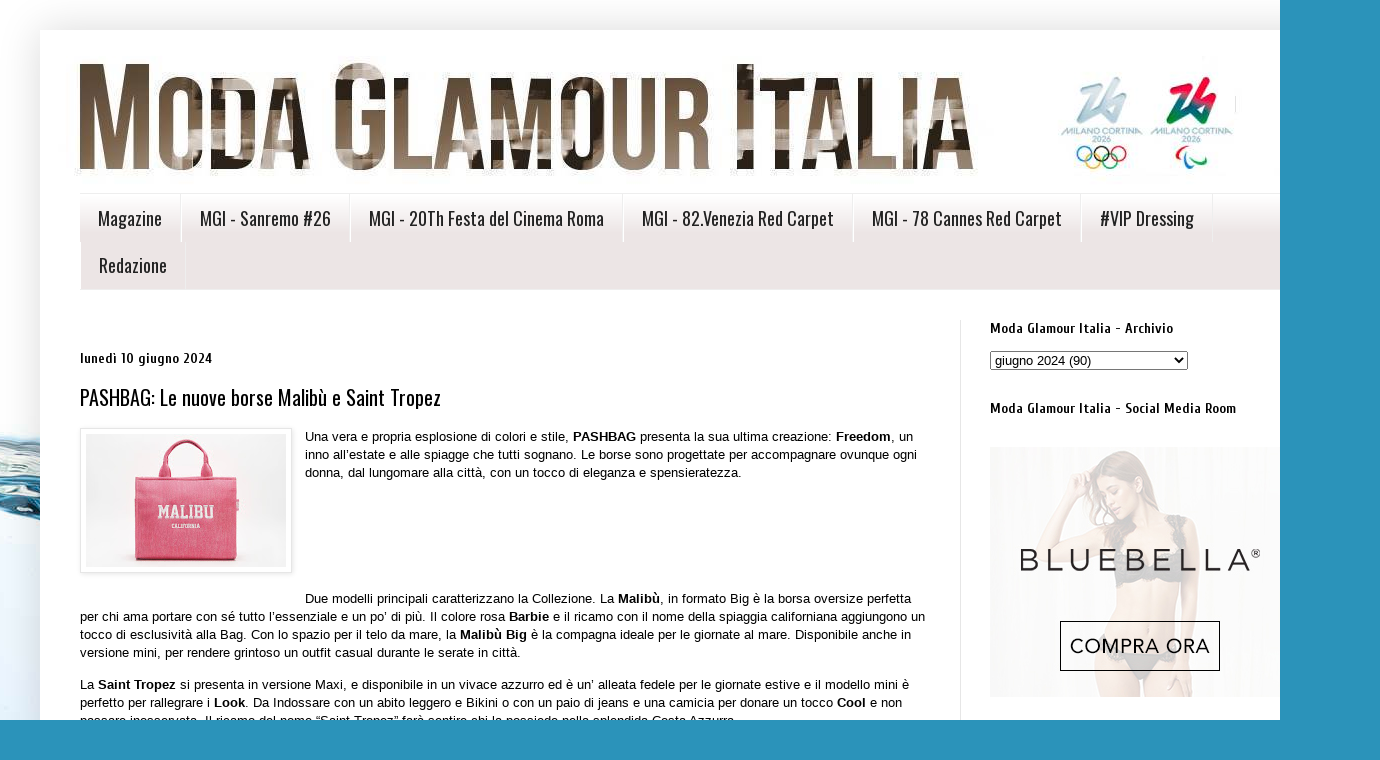

--- FILE ---
content_type: text/html; charset=UTF-8
request_url: http://www.modaglamouritalia.com/2024/06/pashbag-le-nuove-borse-malibu-e-saint.html
body_size: 14871
content:
<!DOCTYPE html>
<html class='v2' dir='ltr' xmlns='http://www.w3.org/1999/xhtml' xmlns:b='http://www.google.com/2005/gml/b' xmlns:data='http://www.google.com/2005/gml/data' xmlns:expr='http://www.google.com/2005/gml/expr'>
<head>
<link href='https://www.blogger.com/static/v1/widgets/335934321-css_bundle_v2.css' rel='stylesheet' type='text/css'/>
<meta content='a71594f7037289752d540b8ff200bf35' name='verification'/><script async='async' crossorigin='anonymous' src='https://pagead2.googlesyndication.com/pagead/js/adsbygoogle.js?client=ca-pub-1083413250021215'></script>
<script data-cfasync='false' defer='defer' src='https://s.clickiocdn.com/t/228866_wv.js'></script>
<script>
    (function(i,s,o,g,r,a,m){i['GoogleAnalyticsObject']=r;i[r]=i[r]||function(){
    (i[r].q=i[r].q||[]).push(arguments)},i[r].l=1*new Date();a=s.createElement(o),
    m=s.getElementsByTagName(o)[0];a.async=1;a.src=g;m.parentNode.insertBefore(a,m)
    })(window,document,'script','//www.google-analytics.com/analytics.js','ga');
  
    ga('create', 'UA-45734090-1', 'moda-glamour-italia.blogspot.it');
    ga('send', 'pageview');
  <script async='async' crossorigin='anonymous' src='https://pagead2.googlesyndication.com/pagead/js/adsbygoogle.js?client=ca-pub-1083413250021215'></script>
<script>
  (adsbygoogle = window.adsbygoogle || []).push({
    google_ad_client: google.com, pub-1083413250021215, DIRECT, f08c47fec0942fa0
    enable_page_level_ads: true
  });
</script>
  </script>
<meta content='width=1100' name='viewport'/>
<meta content='text/html; charset=UTF-8' http-equiv='Content-Type'/>
<meta content='blogger' name='generator'/>
<link href='http://www.modaglamouritalia.com/favicon.ico' rel='icon' type='image/x-icon'/>
<link href='http://www.modaglamouritalia.com/2024/06/pashbag-le-nuove-borse-malibu-e-saint.html' rel='canonical'/>
<link rel="alternate" type="application/atom+xml" title="&#169; Moda Glamour Italia - Atom" href="http://www.modaglamouritalia.com/feeds/posts/default" />
<link rel="alternate" type="application/rss+xml" title="&#169; Moda Glamour Italia - RSS" href="http://www.modaglamouritalia.com/feeds/posts/default?alt=rss" />
<link rel="service.post" type="application/atom+xml" title="&#169; Moda Glamour Italia - Atom" href="https://www.blogger.com/feeds/8941563072123893776/posts/default" />

<link rel="alternate" type="application/atom+xml" title="&#169; Moda Glamour Italia - Atom" href="http://www.modaglamouritalia.com/feeds/4845994730471192123/comments/default" />
<!--Can't find substitution for tag [blog.ieCssRetrofitLinks]-->
<link href='https://blogger.googleusercontent.com/img/b/R29vZ2xl/AVvXsEgTGhF_9VIjQMa9_UvEyyz_UgmI3ZbtIDBlZQwNTFjlXWNawprqGoX851JdT7QwAw8l9PqVxQfXE5zYrNyTkAWDZHYak4Qy089HZmEPEQOVs7bjJT-x6QEAcOS7kLzYicmNocElq-Q7yR6fCGCdQvXe398DR6FbftL0XVxWEa-YolG4ZOS1rCA7XhqPWQUi/w200-h133/PASHBAG%20(6).jpg' rel='image_src'/>
<meta content='http://www.modaglamouritalia.com/2024/06/pashbag-le-nuove-borse-malibu-e-saint.html' property='og:url'/>
<meta content='PASHBAG: Le nuove borse Malibù e Saint Tropez' property='og:title'/>
<meta content='Moda Glamour Italia, Moda, Fashion, Sfilate, Luxury, Intimo, Lingerie, Glamour, #modaglamouritalia, #fashion, #moda, #sfilate, #glamour, #luxury' property='og:description'/>
<meta content='https://blogger.googleusercontent.com/img/b/R29vZ2xl/AVvXsEgTGhF_9VIjQMa9_UvEyyz_UgmI3ZbtIDBlZQwNTFjlXWNawprqGoX851JdT7QwAw8l9PqVxQfXE5zYrNyTkAWDZHYak4Qy089HZmEPEQOVs7bjJT-x6QEAcOS7kLzYicmNocElq-Q7yR6fCGCdQvXe398DR6FbftL0XVxWEa-YolG4ZOS1rCA7XhqPWQUi/w1200-h630-p-k-no-nu/PASHBAG%20(6).jpg' property='og:image'/>
<title>&#169; Moda Glamour Italia: PASHBAG: Le nuove borse Malibù e Saint Tropez</title>
<style type='text/css'>@font-face{font-family:'Cuprum';font-style:normal;font-weight:700;font-display:swap;src:url(//fonts.gstatic.com/s/cuprum/v29/dg45_pLmvrkcOkBnKsOzXyGWTBcmgwL9VjbYJxYmknQHEMmm.woff2)format('woff2');unicode-range:U+0460-052F,U+1C80-1C8A,U+20B4,U+2DE0-2DFF,U+A640-A69F,U+FE2E-FE2F;}@font-face{font-family:'Cuprum';font-style:normal;font-weight:700;font-display:swap;src:url(//fonts.gstatic.com/s/cuprum/v29/dg45_pLmvrkcOkBnKsOzXyGWTBcmgwL9Vj_YJxYmknQHEMmm.woff2)format('woff2');unicode-range:U+0301,U+0400-045F,U+0490-0491,U+04B0-04B1,U+2116;}@font-face{font-family:'Cuprum';font-style:normal;font-weight:700;font-display:swap;src:url(//fonts.gstatic.com/s/cuprum/v29/dg45_pLmvrkcOkBnKsOzXyGWTBcmgwL9VjTYJxYmknQHEMmm.woff2)format('woff2');unicode-range:U+0102-0103,U+0110-0111,U+0128-0129,U+0168-0169,U+01A0-01A1,U+01AF-01B0,U+0300-0301,U+0303-0304,U+0308-0309,U+0323,U+0329,U+1EA0-1EF9,U+20AB;}@font-face{font-family:'Cuprum';font-style:normal;font-weight:700;font-display:swap;src:url(//fonts.gstatic.com/s/cuprum/v29/dg45_pLmvrkcOkBnKsOzXyGWTBcmgwL9VjXYJxYmknQHEMmm.woff2)format('woff2');unicode-range:U+0100-02BA,U+02BD-02C5,U+02C7-02CC,U+02CE-02D7,U+02DD-02FF,U+0304,U+0308,U+0329,U+1D00-1DBF,U+1E00-1E9F,U+1EF2-1EFF,U+2020,U+20A0-20AB,U+20AD-20C0,U+2113,U+2C60-2C7F,U+A720-A7FF;}@font-face{font-family:'Cuprum';font-style:normal;font-weight:700;font-display:swap;src:url(//fonts.gstatic.com/s/cuprum/v29/dg45_pLmvrkcOkBnKsOzXyGWTBcmgwL9VjvYJxYmknQHEA.woff2)format('woff2');unicode-range:U+0000-00FF,U+0131,U+0152-0153,U+02BB-02BC,U+02C6,U+02DA,U+02DC,U+0304,U+0308,U+0329,U+2000-206F,U+20AC,U+2122,U+2191,U+2193,U+2212,U+2215,U+FEFF,U+FFFD;}@font-face{font-family:'Oswald';font-style:normal;font-weight:400;font-display:swap;src:url(//fonts.gstatic.com/s/oswald/v57/TK3_WkUHHAIjg75cFRf3bXL8LICs1_FvsUtiZSSUhiCXABTV.woff2)format('woff2');unicode-range:U+0460-052F,U+1C80-1C8A,U+20B4,U+2DE0-2DFF,U+A640-A69F,U+FE2E-FE2F;}@font-face{font-family:'Oswald';font-style:normal;font-weight:400;font-display:swap;src:url(//fonts.gstatic.com/s/oswald/v57/TK3_WkUHHAIjg75cFRf3bXL8LICs1_FvsUJiZSSUhiCXABTV.woff2)format('woff2');unicode-range:U+0301,U+0400-045F,U+0490-0491,U+04B0-04B1,U+2116;}@font-face{font-family:'Oswald';font-style:normal;font-weight:400;font-display:swap;src:url(//fonts.gstatic.com/s/oswald/v57/TK3_WkUHHAIjg75cFRf3bXL8LICs1_FvsUliZSSUhiCXABTV.woff2)format('woff2');unicode-range:U+0102-0103,U+0110-0111,U+0128-0129,U+0168-0169,U+01A0-01A1,U+01AF-01B0,U+0300-0301,U+0303-0304,U+0308-0309,U+0323,U+0329,U+1EA0-1EF9,U+20AB;}@font-face{font-family:'Oswald';font-style:normal;font-weight:400;font-display:swap;src:url(//fonts.gstatic.com/s/oswald/v57/TK3_WkUHHAIjg75cFRf3bXL8LICs1_FvsUhiZSSUhiCXABTV.woff2)format('woff2');unicode-range:U+0100-02BA,U+02BD-02C5,U+02C7-02CC,U+02CE-02D7,U+02DD-02FF,U+0304,U+0308,U+0329,U+1D00-1DBF,U+1E00-1E9F,U+1EF2-1EFF,U+2020,U+20A0-20AB,U+20AD-20C0,U+2113,U+2C60-2C7F,U+A720-A7FF;}@font-face{font-family:'Oswald';font-style:normal;font-weight:400;font-display:swap;src:url(//fonts.gstatic.com/s/oswald/v57/TK3_WkUHHAIjg75cFRf3bXL8LICs1_FvsUZiZSSUhiCXAA.woff2)format('woff2');unicode-range:U+0000-00FF,U+0131,U+0152-0153,U+02BB-02BC,U+02C6,U+02DA,U+02DC,U+0304,U+0308,U+0329,U+2000-206F,U+20AC,U+2122,U+2191,U+2193,U+2212,U+2215,U+FEFF,U+FFFD;}</style>
<style id='page-skin-1' type='text/css'><!--
/*
-----------------------------------------------
Blogger Template Style
Name:     Simple
Designer: Josh Peterson
URL:      www.noaesthetic.com
----------------------------------------------- */
/* Variable definitions
====================
<Variable name="keycolor" description="Main Color" type="color" default="#66bbdd"/>
<Group description="Page Text" selector="body">
<Variable name="body.font" description="Font" type="font"
default="normal normal 12px Arial, Tahoma, Helvetica, FreeSans, sans-serif"/>
<Variable name="body.text.color" description="Text Color" type="color" default="#222222"/>
</Group>
<Group description="Backgrounds" selector=".body-fauxcolumns-outer">
<Variable name="body.background.color" description="Outer Background" type="color" default="#66bbdd"/>
<Variable name="content.background.color" description="Main Background" type="color" default="#ffffff"/>
<Variable name="header.background.color" description="Header Background" type="color" default="transparent"/>
</Group>
<Group description="Links" selector=".main-outer">
<Variable name="link.color" description="Link Color" type="color" default="#2288bb"/>
<Variable name="link.visited.color" description="Visited Color" type="color" default="#888888"/>
<Variable name="link.hover.color" description="Hover Color" type="color" default="#33aaff"/>
</Group>
<Group description="Blog Title" selector=".header h1">
<Variable name="header.font" description="Font" type="font"
default="normal normal 60px Arial, Tahoma, Helvetica, FreeSans, sans-serif"/>
<Variable name="header.text.color" description="Title Color" type="color" default="#3399bb" />
</Group>
<Group description="Blog Description" selector=".header .description">
<Variable name="description.text.color" description="Description Color" type="color"
default="#777777" />
</Group>
<Group description="Tabs Text" selector=".tabs-inner .widget li a">
<Variable name="tabs.font" description="Font" type="font"
default="normal normal 14px Arial, Tahoma, Helvetica, FreeSans, sans-serif"/>
<Variable name="tabs.text.color" description="Text Color" type="color" default="#999999"/>
<Variable name="tabs.selected.text.color" description="Selected Color" type="color" default="#000000"/>
</Group>
<Group description="Tabs Background" selector=".tabs-outer .PageList">
<Variable name="tabs.background.color" description="Background Color" type="color" default="#f5f5f5"/>
<Variable name="tabs.selected.background.color" description="Selected Color" type="color" default="#eeeeee"/>
</Group>
<Group description="Post Title" selector="h3.post-title, .comments h4">
<Variable name="post.title.font" description="Font" type="font"
default="normal normal 22px Arial, Tahoma, Helvetica, FreeSans, sans-serif"/>
</Group>
<Group description="Date Header" selector=".date-header">
<Variable name="date.header.color" description="Text Color" type="color"
default="#000000"/>
<Variable name="date.header.background.color" description="Background Color" type="color"
default="transparent"/>
</Group>
<Group description="Post Footer" selector=".post-footer">
<Variable name="post.footer.text.color" description="Text Color" type="color" default="#666666"/>
<Variable name="post.footer.background.color" description="Background Color" type="color"
default="#f9f9f9"/>
<Variable name="post.footer.border.color" description="Shadow Color" type="color" default="#eeeeee"/>
</Group>
<Group description="Gadgets" selector="h2">
<Variable name="widget.title.font" description="Title Font" type="font"
default="normal bold 11px Arial, Tahoma, Helvetica, FreeSans, sans-serif"/>
<Variable name="widget.title.text.color" description="Title Color" type="color" default="#000000"/>
<Variable name="widget.alternate.text.color" description="Alternate Color" type="color" default="#999999"/>
</Group>
<Group description="Images" selector=".main-inner">
<Variable name="image.background.color" description="Background Color" type="color" default="#ffffff"/>
<Variable name="image.border.color" description="Border Color" type="color" default="#eeeeee"/>
<Variable name="image.text.color" description="Caption Text Color" type="color" default="#000000"/>
</Group>
<Group description="Accents" selector=".content-inner">
<Variable name="body.rule.color" description="Separator Line Color" type="color" default="#eeeeee"/>
<Variable name="tabs.border.color" description="Tabs Border Color" type="color" default="#e6e6e6"/>
</Group>
<Variable name="body.background" description="Body Background" type="background"
color="#d64747" default="$(color) none repeat scroll top left"/>
<Variable name="body.background.override" description="Body Background Override" type="string" default=""/>
<Variable name="body.background.gradient.cap" description="Body Gradient Cap" type="url"
default="url(//www.blogblog.com/1kt/simple/gradients_light.png)"/>
<Variable name="body.background.gradient.tile" description="Body Gradient Tile" type="url"
default="url(//www.blogblog.com/1kt/simple/body_gradient_tile_light.png)"/>
<Variable name="content.background.color.selector" description="Content Background Color Selector" type="string" default=".content-inner"/>
<Variable name="content.padding" description="Content Padding" type="length" default="10px"/>
<Variable name="content.padding.horizontal" description="Content Horizontal Padding" type="length" default="10px"/>
<Variable name="content.shadow.spread" description="Content Shadow Spread" type="length" default="40px"/>
<Variable name="content.shadow.spread.webkit" description="Content Shadow Spread (WebKit)" type="length" default="5px"/>
<Variable name="content.shadow.spread.ie" description="Content Shadow Spread (IE)" type="length" default="10px"/>
<Variable name="main.border.width" description="Main Border Width" type="length" default="0"/>
<Variable name="header.background.gradient" description="Header Gradient" type="url" default="none"/>
<Variable name="header.shadow.offset.left" description="Header Shadow Offset Left" type="length" default="-1px"/>
<Variable name="header.shadow.offset.top" description="Header Shadow Offset Top" type="length" default="-1px"/>
<Variable name="header.shadow.spread" description="Header Shadow Spread" type="length" default="1px"/>
<Variable name="header.padding" description="Header Padding" type="length" default="30px"/>
<Variable name="header.border.size" description="Header Border Size" type="length" default="1px"/>
<Variable name="header.bottom.border.size" description="Header Bottom Border Size" type="length" default="1px"/>
<Variable name="header.border.horizontalsize" description="Header Horizontal Border Size" type="length" default="0"/>
<Variable name="description.text.size" description="Description Text Size" type="string" default="140%"/>
<Variable name="tabs.margin.top" description="Tabs Margin Top" type="length" default="0" />
<Variable name="tabs.margin.side" description="Tabs Side Margin" type="length" default="30px" />
<Variable name="tabs.background.gradient" description="Tabs Background Gradient" type="url"
default="url(//www.blogblog.com/1kt/simple/gradients_light.png)"/>
<Variable name="tabs.border.width" description="Tabs Border Width" type="length" default="1px"/>
<Variable name="tabs.bevel.border.width" description="Tabs Bevel Border Width" type="length" default="1px"/>
<Variable name="date.header.padding" description="Date Header Padding" type="string" default="inherit"/>
<Variable name="date.header.letterspacing" description="Date Header Letter Spacing" type="string" default="inherit"/>
<Variable name="date.header.margin" description="Date Header Margin" type="string" default="inherit"/>
<Variable name="post.margin.bottom" description="Post Bottom Margin" type="length" default="25px"/>
<Variable name="image.border.small.size" description="Image Border Small Size" type="length" default="2px"/>
<Variable name="image.border.large.size" description="Image Border Large Size" type="length" default="5px"/>
<Variable name="page.width.selector" description="Page Width Selector" type="string" default=".region-inner"/>
<Variable name="page.width" description="Page Width" type="string" default="auto"/>
<Variable name="main.section.margin" description="Main Section Margin" type="length" default="15px"/>
<Variable name="main.padding" description="Main Padding" type="length" default="15px"/>
<Variable name="main.padding.top" description="Main Padding Top" type="length" default="30px"/>
<Variable name="main.padding.bottom" description="Main Padding Bottom" type="length" default="30px"/>
<Variable name="paging.background"
color="#ffffff"
description="Background of blog paging area" type="background"
default="transparent none no-repeat scroll top center"/>
<Variable name="footer.bevel" description="Bevel border length of footer" type="length" default="0"/>
<Variable name="mobile.background.overlay" description="Mobile Background Overlay" type="string"
default="transparent none repeat scroll top left"/>
<Variable name="mobile.background.size" description="Mobile Background Size" type="string" default="auto"/>
<Variable name="mobile.button.color" description="Mobile Button Color" type="color" default="#ffffff" />
<Variable name="startSide" description="Side where text starts in blog language" type="automatic" default="left"/>
<Variable name="endSide" description="Side where text ends in blog language" type="automatic" default="right"/>
*/
/* Content
----------------------------------------------- */
body {
font: normal normal 12px Arial, Tahoma, Helvetica, FreeSans, sans-serif;
color: #000000;
background: #2b93ba url(https://themes.googleusercontent.com/image?id=1Zkh29oV8AuysmwlXkA-5CuJYd6p8Q1pueDeBdf6hB8MRspTIgRFySJ1fHU_OzLQHe8sD) no-repeat fixed top center /* Credit: PLAINVIEW (http://www.istockphoto.com/portfolio/PLAINVIEW?platform=blogger) */;
padding: 0 40px 40px 40px;
}
html body .region-inner {
min-width: 0;
max-width: 100%;
width: auto;
}
a:link {
text-decoration:none;
color: #000000;
}
a:visited {
text-decoration:none;
color: #6a6a6a;
}
a:hover {
text-decoration:underline;
color: #6a6a6a;
}
.body-fauxcolumn-outer .fauxcolumn-inner {
background: transparent none repeat scroll top left;
_background-image: none;
}
.body-fauxcolumn-outer .cap-top {
position: absolute;
z-index: 1;
height: 400px;
width: 100%;
background: #2b93ba url(https://themes.googleusercontent.com/image?id=1Zkh29oV8AuysmwlXkA-5CuJYd6p8Q1pueDeBdf6hB8MRspTIgRFySJ1fHU_OzLQHe8sD) no-repeat fixed top center /* Credit: PLAINVIEW (http://www.istockphoto.com/portfolio/PLAINVIEW?platform=blogger) */;
}
.body-fauxcolumn-outer .cap-top .cap-left {
width: 100%;
background: transparent none repeat-x scroll top left;
_background-image: none;
}
.content-outer {
-moz-box-shadow: 0 0 40px rgba(0, 0, 0, .15);
-webkit-box-shadow: 0 0 5px rgba(0, 0, 0, .15);
-goog-ms-box-shadow: 0 0 10px #333333;
box-shadow: 0 0 40px rgba(0, 0, 0, .15);
margin-bottom: 1px;
}
.content-inner {
padding: 10px 10px;
}
.content-inner {
background-color: #ffffff;
}
/* Header
----------------------------------------------- */
.header-outer {
background: rgba(0,0,0,0) none repeat-x scroll 0 -400px;
_background-image: none;
}
.Header h1 {
font: normal normal 60px Arial, Tahoma, Helvetica, FreeSans, sans-serif;
color: #6f1e21;
text-shadow: -1px -1px 1px rgba(0, 0, 0, .2);
}
.Header h1 a {
color: #6f1e21;
}
.Header .description {
font-size: 140%;
color: #474747;
}
.header-inner .Header .titlewrapper {
padding: 22px 30px;
}
.header-inner .Header .descriptionwrapper {
padding: 0 30px;
}
/* Tabs
----------------------------------------------- */
.tabs-inner .section:first-child {
border-top: 1px solid #eeeeee;
}
.tabs-inner .section:first-child ul {
margin-top: -1px;
border-top: 1px solid #eeeeee;
border-left: 0 solid #eeeeee;
border-right: 0 solid #eeeeee;
}
.tabs-inner .widget ul {
background: #ece5e5 url(//www.blogblog.com/1kt/simple/gradients_light.png) repeat-x scroll 0 -800px;
_background-image: none;
border-bottom: 1px solid #eeeeee;
margin-top: 0;
margin-left: -30px;
margin-right: -30px;
}
.tabs-inner .widget li a {
display: inline-block;
padding: .6em 1em;
font: normal normal 18px Oswald;
color: #222222;
border-left: 1px solid #ffffff;
border-right: 1px solid #eeeeee;
}
.tabs-inner .widget li:first-child a {
border-left: none;
}
.tabs-inner .widget li.selected a, .tabs-inner .widget li a:hover {
color: #000000;
background-color: #e6e6e6;
text-decoration: none;
}
/* Columns
----------------------------------------------- */
.main-outer {
border-top: 0 solid #e6e6e6;
}
.fauxcolumn-left-outer .fauxcolumn-inner {
border-right: 1px solid #e6e6e6;
}
.fauxcolumn-right-outer .fauxcolumn-inner {
border-left: 1px solid #e6e6e6;
}
/* Headings
----------------------------------------------- */
h2 {
margin: 0 0 1em 0;
font: normal bold 14px Cuprum;
color: #000000;
}
/* Widgets
----------------------------------------------- */
.widget .zippy {
color: #838383;
text-shadow: 2px 2px 1px rgba(0, 0, 0, .1);
}
.widget .popular-posts ul {
list-style: none;
}
/* Posts
----------------------------------------------- */
.date-header span {
background-color: rgba(0,0,0,0);
color: #000000;
padding: inherit;
letter-spacing: inherit;
margin: inherit;
}
.main-inner {
padding-top: 30px;
padding-bottom: 30px;
}
.main-inner .column-center-inner {
padding: 0 15px;
}
.main-inner .column-center-inner .section {
margin: 0 15px;
}
.post {
margin: 0 0 25px 0;
}
h3.post-title, .comments h4 {
font: normal normal 20px Oswald;
margin: .75em 0 0;
}
.post-body {
font-size: 110%;
line-height: 1.4;
position: relative;
}
.post-body img, .post-body .tr-caption-container, .Profile img, .Image img,
.BlogList .item-thumbnail img {
padding: 2px;
background: #ffffff;
border: 1px solid #e6e6e6;
-moz-box-shadow: 1px 1px 5px rgba(0, 0, 0, .1);
-webkit-box-shadow: 1px 1px 5px rgba(0, 0, 0, .1);
box-shadow: 1px 1px 5px rgba(0, 0, 0, .1);
}
.post-body img, .post-body .tr-caption-container {
padding: 5px;
}
.post-body .tr-caption-container {
color: #222222;
}
.post-body .tr-caption-container img {
padding: 0;
background: transparent;
border: none;
-moz-box-shadow: 0 0 0 rgba(0, 0, 0, .1);
-webkit-box-shadow: 0 0 0 rgba(0, 0, 0, .1);
box-shadow: 0 0 0 rgba(0, 0, 0, .1);
}
.post-header {
margin: 0 0 1.5em;
line-height: 1.6;
font-size: 90%;
}
.post-footer {
margin: 20px -2px 0;
padding: 5px 10px;
color: #000000;
background-color: #f2f2f2;
border-bottom: 1px solid #e6e6e6;
line-height: 1.6;
font-size: 90%;
}
#comments .comment-author {
padding-top: 1.5em;
border-top: 1px solid #e6e6e6;
background-position: 0 1.5em;
}
#comments .comment-author:first-child {
padding-top: 0;
border-top: none;
}
.avatar-image-container {
margin: .2em 0 0;
}
#comments .avatar-image-container img {
border: 1px solid #e6e6e6;
}
/* Comments
----------------------------------------------- */
.comments .comments-content .icon.blog-author {
background-repeat: no-repeat;
background-image: url([data-uri]);
}
.comments .comments-content .loadmore a {
border-top: 1px solid #838383;
border-bottom: 1px solid #838383;
}
.comments .comment-thread.inline-thread {
background-color: #f2f2f2;
}
.comments .continue {
border-top: 2px solid #838383;
}
/* Accents
---------------------------------------------- */
.section-columns td.columns-cell {
border-left: 1px solid #e6e6e6;
}
.blog-pager {
background: transparent none no-repeat scroll top center;
}
.blog-pager-older-link, .home-link,
.blog-pager-newer-link {
background-color: #ffffff;
padding: 5px;
}
.footer-outer {
border-top: 0 dashed #bbbbbb;
}
/* Mobile
----------------------------------------------- */
body.mobile  {
background-size: auto;
}
.mobile .body-fauxcolumn-outer {
background: transparent none repeat scroll top left;
}
.mobile .body-fauxcolumn-outer .cap-top {
background-size: 100% auto;
}
.mobile .content-outer {
-webkit-box-shadow: 0 0 3px rgba(0, 0, 0, .15);
box-shadow: 0 0 3px rgba(0, 0, 0, .15);
}
body.mobile .AdSense {
margin: 0 -40px;
}
.mobile .tabs-inner .widget ul {
margin-left: 0;
margin-right: 0;
}
.mobile .post {
margin: 0;
}
.mobile .main-inner .column-center-inner .section {
margin: 0;
}
.mobile .date-header span {
padding: 0.1em 10px;
margin: 0 -10px;
}
.mobile h3.post-title {
margin: 0;
}
.mobile .blog-pager {
background: transparent none no-repeat scroll top center;
}
.mobile .footer-outer {
border-top: none;
}
.mobile .main-inner, .mobile .footer-inner {
background-color: #ffffff;
}
.mobile-index-contents {
color: #000000;
}
.mobile-link-button {
background-color: #000000;
}
.mobile-link-button a:link, .mobile-link-button a:visited {
color: #ffffff;
}
.mobile .tabs-inner .section:first-child {
border-top: none;
}
.mobile .tabs-inner .PageList .widget-content {
background-color: #e6e6e6;
color: #000000;
border-top: 1px solid #eeeeee;
border-bottom: 1px solid #eeeeee;
}
.mobile .tabs-inner .PageList .widget-content .pagelist-arrow {
border-left: 1px solid #eeeeee;
}
#PageList1 ul {
width:1220px;
margin-left:auto;
margin-right:auto;
}

--></style>
<style id='template-skin-1' type='text/css'><!--
body {
min-width: 1300px;
}
.content-outer, .content-fauxcolumn-outer, .region-inner {
min-width: 1300px;
max-width: 1300px;
_width: 1300px;
}
.main-inner .columns {
padding-left: 0px;
padding-right: 370px;
}
.main-inner .fauxcolumn-center-outer {
left: 0px;
right: 370px;
/* IE6 does not respect left and right together */
_width: expression(this.parentNode.offsetWidth -
parseInt("0px") -
parseInt("370px") + 'px');
}
.main-inner .fauxcolumn-left-outer {
width: 0px;
}
.main-inner .fauxcolumn-right-outer {
width: 370px;
}
.main-inner .column-left-outer {
width: 0px;
right: 100%;
margin-left: -0px;
}
.main-inner .column-right-outer {
width: 370px;
margin-right: -370px;
}
#layout {
min-width: 0;
}
#layout .content-outer {
min-width: 0;
width: 800px;
}
#layout .region-inner {
min-width: 0;
width: auto;
}
--></style>
<script type='text/javascript'>
        (function(i,s,o,g,r,a,m){i['GoogleAnalyticsObject']=r;i[r]=i[r]||function(){
        (i[r].q=i[r].q||[]).push(arguments)},i[r].l=1*new Date();a=s.createElement(o),
        m=s.getElementsByTagName(o)[0];a.async=1;a.src=g;m.parentNode.insertBefore(a,m)
        })(window,document,'script','https://www.google-analytics.com/analytics.js','ga');
        ga('create', 'UA-104506095-1', 'auto', 'blogger');
        ga('blogger.send', 'pageview');
      </script>
<link href='https://www.blogger.com/dyn-css/authorization.css?targetBlogID=8941563072123893776&amp;zx=49203d88-4907-44f9-a9a3-9905ca760988' media='none' onload='if(media!=&#39;all&#39;)media=&#39;all&#39;' rel='stylesheet'/><noscript><link href='https://www.blogger.com/dyn-css/authorization.css?targetBlogID=8941563072123893776&amp;zx=49203d88-4907-44f9-a9a3-9905ca760988' rel='stylesheet'/></noscript>
<meta name='google-adsense-platform-account' content='ca-host-pub-1556223355139109'/>
<meta name='google-adsense-platform-domain' content='blogspot.com'/>

<!-- data-ad-client=ca-pub-1083413250021215 -->

</head><!-- BEGIN SHAREAHOLIC CODE --><script async='async' crossorigin='anonymous' src='https://pagead2.googlesyndication.com/pagead/js/adsbygoogle.js?client=ca-pub-1083413250021215'></script>
<link as='script' href='https://cdn.shareaholic.net/assets/pub/shareaholic.js' rel='preload'/>
<meta content='29db2b8b272b8b099dbf388ed905e1da' name='shareaholic:site_id'/>
<script async='async' data-cfasync='false' src='https://cdn.shareaholic.net/assets/pub/shareaholic.js'></script>
<!-- END SHAREAHOLIC CODE -->
<body class='loading'>
<div class='navbar no-items section' id='navbar'>
</div>
<div class='body-fauxcolumns'>
<div class='fauxcolumn-outer body-fauxcolumn-outer'>
<div class='cap-top'>
<div class='cap-left'></div>
<div class='cap-right'></div>
</div>
<div class='fauxborder-left'>
<div class='fauxborder-right'></div>
<div class='fauxcolumn-inner'>
</div>
</div>
<div class='cap-bottom'>
<div class='cap-left'></div>
<div class='cap-right'></div>
</div>
</div>
</div>
<div class='content'>
<div class='content-fauxcolumns'>
<div class='fauxcolumn-outer content-fauxcolumn-outer'>
<div class='cap-top'>
<div class='cap-left'></div>
<div class='cap-right'></div>
</div>
<div class='fauxborder-left'>
<div class='fauxborder-right'></div>
<div class='fauxcolumn-inner'>
</div>
</div>
<div class='cap-bottom'>
<div class='cap-left'></div>
<div class='cap-right'></div>
</div>
</div>
</div>
<div class='content-outer'>
<div class='content-cap-top cap-top'>
<div class='cap-left'></div>
<div class='cap-right'></div>
</div>
<div class='fauxborder-left content-fauxborder-left'>
<div class='fauxborder-right content-fauxborder-right'></div>
<div class='content-inner'>
<header>
<div class='header-outer'>
<div class='header-cap-top cap-top'>
<div class='cap-left'></div>
<div class='cap-right'></div>
</div>
<div class='fauxborder-left header-fauxborder-left'>
<div class='fauxborder-right header-fauxborder-right'></div>
<div class='region-inner header-inner'>
<div class='header section' id='header'><div class='widget Header' data-version='1' id='Header1'>
<div id='header-inner'>
<a href='http://www.modaglamouritalia.com/' style='display: block'>
<img alt='© Moda Glamour Italia' height='153px; ' id='Header1_headerimg' src='https://blogger.googleusercontent.com/img/a/AVvXsEg155K5q0S1UVwirNQkd3vVbTo0aRxU9EphqCMEEttgufRm4bcmVdQux_Iow255FKhB7vGch5sw2bCxHaDTTU8R1OuN7NULEZSPudHRDuBGrD_UxKiXvxgb3FtJJq5Fv-2wf5EEAZjWEN-NlBJL22mDEtHvgHgcoZGlCTp9PIZQqXk7yZo3zCJfXuDvFEIL=s1300' style='display: block' width='1300px; '/>
</a>
</div>
</div></div>
</div>
</div>
<div class='header-cap-bottom cap-bottom'>
<div class='cap-left'></div>
<div class='cap-right'></div>
</div>
</div>
</header>
<div class='tabs-outer'>
<div class='tabs-cap-top cap-top'>
<div class='cap-left'></div>
<div class='cap-right'></div>
</div>
<div class='fauxborder-left tabs-fauxborder-left'>
<div class='fauxborder-right tabs-fauxborder-right'></div>
<div class='region-inner tabs-inner'>
<div class='tabs section' id='crosscol'><div class='widget PageList' data-version='1' id='PageList1'>
<div class='widget-content'>
<ul>
<li>
<a href='http://www.modaglamouritalia.com/'>Magazine</a>
</li>
<li>
<a href='http://www.modaglamouritalia.com/p/mgi-sanremo-26.html'>MGI - Sanremo #26</a>
</li>
<li>
<a href='http://www.modaglamouritalia.com/p/mgi-festa-del-cinema-roma.html'>MGI - 20Th Festa del Cinema Roma </a>
</li>
<li>
<a href='http://www.modaglamouritalia.com/p/mgi-82venezia-red-carpet.html'>MGI - 82.Venezia Red Carpet</a>
</li>
<li>
<a href='http://www.modaglamouritalia.com/p/mgi-78-cannes-red-carpet.html'>MGI - 78 Cannes Red Carpet</a>
</li>
<li>
<a href='http://www.modaglamouritalia.com/p/blog-page.html'>#VIP Dressing </a>
</li>
<li>
<a href='http://www.modaglamouritalia.com/p/redazione.html'>Redazione</a>
</li>
</ul>
<div class='clear'></div>
</div>
</div></div>
<div class='tabs no-items section' id='crosscol-overflow'></div>
</div>
</div>
<div class='tabs-cap-bottom cap-bottom'>
<div class='cap-left'></div>
<div class='cap-right'></div>
</div>
</div>
<div class='main-outer'>
<div class='main-cap-top cap-top'>
<div class='cap-left'></div>
<div class='cap-right'></div>
</div>
<div class='fauxborder-left main-fauxborder-left'>
<div class='fauxborder-right main-fauxborder-right'></div>
<div class='region-inner main-inner'>
<div class='columns fauxcolumns'>
<div class='fauxcolumn-outer fauxcolumn-center-outer'>
<div class='cap-top'>
<div class='cap-left'></div>
<div class='cap-right'></div>
</div>
<div class='fauxborder-left'>
<div class='fauxborder-right'></div>
<div class='fauxcolumn-inner'>
</div>
</div>
<div class='cap-bottom'>
<div class='cap-left'></div>
<div class='cap-right'></div>
</div>
</div>
<div class='fauxcolumn-outer fauxcolumn-left-outer'>
<div class='cap-top'>
<div class='cap-left'></div>
<div class='cap-right'></div>
</div>
<div class='fauxborder-left'>
<div class='fauxborder-right'></div>
<div class='fauxcolumn-inner'>
</div>
</div>
<div class='cap-bottom'>
<div class='cap-left'></div>
<div class='cap-right'></div>
</div>
</div>
<div class='fauxcolumn-outer fauxcolumn-right-outer'>
<div class='cap-top'>
<div class='cap-left'></div>
<div class='cap-right'></div>
</div>
<div class='fauxborder-left'>
<div class='fauxborder-right'></div>
<div class='fauxcolumn-inner'>
</div>
</div>
<div class='cap-bottom'>
<div class='cap-left'></div>
<div class='cap-right'></div>
</div>
</div>
<!-- corrects IE6 width calculation -->
<div class='columns-inner'>
<div class='column-center-outer'>
<div class='column-center-inner'>
<div class='main section' id='main'><div class='widget HTML' data-version='1' id='HTML2'>
<div class='widget-content'>
<div class="shareaholic-canvas" data-app="recommendations" data-app-id="28408990" expr:data-title="data:post.title" expr:data-link="data:post.url.canonical"></div>
</div>
<div class='clear'></div>
</div><div class='widget Blog' data-version='1' id='Blog1'>
<div class='blog-posts hfeed'>

          <div class="date-outer">
        
<h2 class='date-header'><span>lunedì 10 giugno 2024</span></h2>

          <div class="date-posts">
        
<div class='post-outer'>
<div class='post hentry'>
<a name='4845994730471192123'></a>
<h3 class='post-title entry-title'>
PASHBAG: Le nuove borse Malibù e Saint Tropez
</h3>
<div class='post-header'>
<div class='post-header-line-1'></div>
</div>
<div class='post-body entry-content' id='post-body-4845994730471192123'>
<p></p><div class="separator" style="clear: both; text-align: center;"><a href="https://blogger.googleusercontent.com/img/b/R29vZ2xl/AVvXsEgTGhF_9VIjQMa9_UvEyyz_UgmI3ZbtIDBlZQwNTFjlXWNawprqGoX851JdT7QwAw8l9PqVxQfXE5zYrNyTkAWDZHYak4Qy089HZmEPEQOVs7bjJT-x6QEAcOS7kLzYicmNocElq-Q7yR6fCGCdQvXe398DR6FbftL0XVxWEa-YolG4ZOS1rCA7XhqPWQUi/s1500/PASHBAG%20(6).jpg" imageanchor="1" style="clear: left; float: left; margin-bottom: 1em; margin-right: 1em;"><img border="0" data-original-height="1000" data-original-width="1500" height="133" src="https://blogger.googleusercontent.com/img/b/R29vZ2xl/AVvXsEgTGhF_9VIjQMa9_UvEyyz_UgmI3ZbtIDBlZQwNTFjlXWNawprqGoX851JdT7QwAw8l9PqVxQfXE5zYrNyTkAWDZHYak4Qy089HZmEPEQOVs7bjJT-x6QEAcOS7kLzYicmNocElq-Q7yR6fCGCdQvXe398DR6FbftL0XVxWEa-YolG4ZOS1rCA7XhqPWQUi/w200-h133/PASHBAG%20(6).jpg" width="200" /></a></div><span style="font-family: Arial, sans-serif; font-size: small;">Una
vera e propria esplosione di colori e stile, <b>PASHBAG</b> presenta la sua
ultima creazione: <b>Freedom</b>, un inno all&#8217;estate e alle spiagge che
tutti sognano. Le borse sono progettate per accompagnare ovunque ogni
donna, dal lungomare alla città, con un tocco di eleganza e
spensieratezza.<br /><br /><br /><br /><br /><br /><br /><span><a name="more"></a></span>Due
modelli principali caratterizzano la Collezione. La<b> Malibù</b>, in
formato Big è la borsa oversize perfetta per chi ama portare con sé
tutto l&#8217;essenziale e un po&#8217; di più. Il colore rosa <b>Barbie</b> e il
ricamo con il nome della spiaggia californiana aggiungono un tocco di
esclusività alla Bag. Con lo spazio per il telo da mare, la <b>Malibù
Big</b> è la compagna ideale per le giornate al mare. Disponibile anche
in versione mini, per rendere grintoso un outfit casual durante le
serate in città. </span>
<p></p>
<p style="font-weight: normal; margin-bottom: 0cm;"><span style="font-family: Arial, sans-serif; font-size: small;">La
<b>Saint Tropez</b> si presenta in versione Maxi, e disponibile in un vivace
azzurro ed è un&#8217; alleata fedele per le giornate estive e il
modello mini è perfetto per rallegrare i <b>Look</b>. Da Indossare con un
abito leggero e Bikini o con un paio di jeans e una camicia per
donare un tocco <b>Cool</b> e non passare inosservata. Il ricamo del nome
&#8220;Saint Tropez&#8221; farà sentire chi la possiede nella splendida
Costa Azzurra.</span></p>
<p style="font-weight: normal; margin-bottom: 0cm;"><span style="font-family: Arial, sans-serif; font-size: small;">Per
Maggiori Informazioni: <a href="http://www.pashbag.com">www.pashbag.com</a></span></p><p style="font-weight: normal; margin-bottom: 0cm;"><table cellpadding="0" cellspacing="0" class="tr-caption-container" style="float: right;"><tbody><tr><td style="text-align: center;"><a href="https://blogger.googleusercontent.com/img/b/R29vZ2xl/AVvXsEi5mKaaTQtOMGI8Ngtu0ywJiQWufLmVsohZmYoDO__LorP0YlG0DxfaHq0nUXc1yI2Nul7sAnYbK-GiVCaMLxyqavYd-Oq0HmHl9QKmoPz2qXnnDLy1VHsZ59PTwsHYS6rW2T3Hva0HlWL73Ex0OGK8Rw5Cfl25dr8yaksJU30uymW_z2ZMC63TzZwykoXO/s1500/PASHBAG%20(3).jpg" imageanchor="1" style="clear: right; margin-bottom: 1em; margin-left: auto; margin-right: auto;"><img border="0" data-original-height="1500" data-original-width="1000" height="200" src="https://blogger.googleusercontent.com/img/b/R29vZ2xl/AVvXsEi5mKaaTQtOMGI8Ngtu0ywJiQWufLmVsohZmYoDO__LorP0YlG0DxfaHq0nUXc1yI2Nul7sAnYbK-GiVCaMLxyqavYd-Oq0HmHl9QKmoPz2qXnnDLy1VHsZ59PTwsHYS6rW2T3Hva0HlWL73Ex0OGK8Rw5Cfl25dr8yaksJU30uymW_z2ZMC63TzZwykoXO/w133-h200/PASHBAG%20(3).jpg" width="133" /></a></td></tr><tr><td class="tr-caption" style="text-align: center;"></td></tr></tbody></table><span style="font-family: Arial, sans-serif; font-size: small;"><table align="center" cellpadding="0" cellspacing="0" class="tr-caption-container" style="float: left; margin-right: 1em; text-align: left;"><tbody><tr><td style="text-align: center;"><a href="https://blogger.googleusercontent.com/img/b/R29vZ2xl/AVvXsEjgGyuG8T110JrsjbNN-IczLfN4N1wK3mXr15s4_3uogMqii2eagz1_t9_wOC76SgZYafyJPiZKY3tNaUSWN5CX3JOUPrZ-r_7WXSdGsu71vvsoSb5u6Hfbzbvw1DH7HmWpXO3CDgjKYYTCAFD-9sSnni71xj31n71jIE2PgiCXAX7FxLPwIWF4bFcqAIGz/s1500/PASHBAG%20(2).jpg" imageanchor="1" style="margin-left: auto; margin-right: auto;"><img border="0" data-original-height="1500" data-original-width="1000" height="200" src="https://blogger.googleusercontent.com/img/b/R29vZ2xl/AVvXsEjgGyuG8T110JrsjbNN-IczLfN4N1wK3mXr15s4_3uogMqii2eagz1_t9_wOC76SgZYafyJPiZKY3tNaUSWN5CX3JOUPrZ-r_7WXSdGsu71vvsoSb5u6Hfbzbvw1DH7HmWpXO3CDgjKYYTCAFD-9sSnni71xj31n71jIE2PgiCXAX7FxLPwIWF4bFcqAIGz/w133-h200/PASHBAG%20(2).jpg" width="133" /></a></td></tr><tr><td class="tr-caption" style="text-align: center;"></td></tr></tbody></table><br /><br />&nbsp;</span>
</p>
<div style='clear: both;'></div>
</div>
<div class='post-footer'>
<div class='post-footer-line post-footer-line-1'><span class='post-author vcard'>
Riproduzione Riservata &#169;
<span class='fn'>Lidia Zanotto</span>
</span>
<span class='post-timestamp'>
alle ore:
<a class='timestamp-link' href='http://www.modaglamouritalia.com/2024/06/pashbag-le-nuove-borse-malibu-e-saint.html' rel='bookmark' title='permanent link'><abbr class='published' title='2024-06-10T16:00:00+02:00'>16:00</abbr></a>
</span>
<span class='post-icons'>
<span class='item-action'>
<a href='https://www.blogger.com/email-post/8941563072123893776/4845994730471192123' title='Post per email'>
<img alt='' class='icon-action' height='13' src='http://img1.blogblog.com/img/icon18_email.gif' width='18'/>
</a>
</span>
</span>
<div class='post-share-buttons goog-inline-block'>
</div>
</div>
<div class='post-footer-line post-footer-line-2'><span class='post-labels'>
Labels:
<a href='http://www.modaglamouritalia.com/search/label/%23Bags' rel='tag'>#Bags</a>,
<a href='http://www.modaglamouritalia.com/search/label/Barbie' rel='tag'>Barbie</a>,
<a href='http://www.modaglamouritalia.com/search/label/Collezione%20P%2FE%202024' rel='tag'>Collezione P/E 2024</a>,
<a href='http://www.modaglamouritalia.com/search/label/Cool' rel='tag'>Cool</a>,
<a href='http://www.modaglamouritalia.com/search/label/Freedom' rel='tag'>Freedom</a>,
<a href='http://www.modaglamouritalia.com/search/label/Look' rel='tag'>Look</a>,
<a href='http://www.modaglamouritalia.com/search/label/Malib%C3%B9' rel='tag'>Malibù</a>,
<a href='http://www.modaglamouritalia.com/search/label/Malib%C3%B9%20Big' rel='tag'>Malibù Big</a>,
<a href='http://www.modaglamouritalia.com/search/label/Maxi' rel='tag'>Maxi</a>,
<a href='http://www.modaglamouritalia.com/search/label/Pashbag' rel='tag'>Pashbag</a>,
<a href='http://www.modaglamouritalia.com/search/label/Saint%20Tropez' rel='tag'>Saint Tropez</a>
</span>
</div>
<div class='post-footer-line post-footer-line-3'></div>
</div>
</div>
<div class='comments' id='comments'>
<a name='comments'></a>
</div>
</div>

        </div></div>
      
</div>
<div class='blog-pager' id='blog-pager'>
<span id='blog-pager-newer-link'>
<a class='blog-pager-newer-link' href='http://www.modaglamouritalia.com/2024/06/museo-rietberg-ospita-la-mostra-piu-che.html' id='Blog1_blog-pager-newer-link' title='Post più recente'>Post più recente</a>
</span>
<span id='blog-pager-older-link'>
<a class='blog-pager-older-link' href='http://www.modaglamouritalia.com/2024/06/tezenis-la-nuova-collezione-beachwear.html' id='Blog1_blog-pager-older-link' title='Post più vecchio'>Post più vecchio</a>
</span>
<a class='home-link' href='http://www.modaglamouritalia.com/'>Home page</a>
</div>
<div class='clear'></div>
<div class='post-feeds'>
</div>
</div></div>
</div>
</div>
<div class='column-left-outer'>
<div class='column-left-inner'>
<aside>
</aside>
</div>
</div>
<div class='column-right-outer'>
<div class='column-right-inner'>
<aside>
<div class='sidebar section' id='sidebar-right-1'>
<div class='widget BlogArchive' data-version='1' id='BlogArchive1'>
<h2>Moda Glamour Italia - Archivio</h2>
<div class='widget-content'>
<div id='ArchiveList'>
<div id='BlogArchive1_ArchiveList'>
<select id='BlogArchive1_ArchiveMenu'>
<option value=''>Moda Glamour Italia - Archivio</option>
<option value='http://www.modaglamouritalia.com/2026/01/'>gennaio 2026 (83)</option>
<option value='http://www.modaglamouritalia.com/2025/12/'>dicembre 2025 (93)</option>
<option value='http://www.modaglamouritalia.com/2025/11/'>novembre 2025 (90)</option>
<option value='http://www.modaglamouritalia.com/2025/10/'>ottobre 2025 (93)</option>
<option value='http://www.modaglamouritalia.com/2025/09/'>settembre 2025 (89)</option>
<option value='http://www.modaglamouritalia.com/2025/08/'>agosto 2025 (93)</option>
<option value='http://www.modaglamouritalia.com/2025/07/'>luglio 2025 (93)</option>
<option value='http://www.modaglamouritalia.com/2025/06/'>giugno 2025 (90)</option>
<option value='http://www.modaglamouritalia.com/2025/05/'>maggio 2025 (93)</option>
<option value='http://www.modaglamouritalia.com/2025/04/'>aprile 2025 (90)</option>
<option value='http://www.modaglamouritalia.com/2025/03/'>marzo 2025 (93)</option>
<option value='http://www.modaglamouritalia.com/2025/02/'>febbraio 2025 (84)</option>
<option value='http://www.modaglamouritalia.com/2025/01/'>gennaio 2025 (93)</option>
<option value='http://www.modaglamouritalia.com/2024/12/'>dicembre 2024 (93)</option>
<option value='http://www.modaglamouritalia.com/2024/11/'>novembre 2024 (90)</option>
<option value='http://www.modaglamouritalia.com/2024/10/'>ottobre 2024 (93)</option>
<option value='http://www.modaglamouritalia.com/2024/09/'>settembre 2024 (90)</option>
<option value='http://www.modaglamouritalia.com/2024/08/'>agosto 2024 (93)</option>
<option value='http://www.modaglamouritalia.com/2024/07/'>luglio 2024 (93)</option>
<option value='http://www.modaglamouritalia.com/2024/06/'>giugno 2024 (90)</option>
<option value='http://www.modaglamouritalia.com/2024/05/'>maggio 2024 (93)</option>
<option value='http://www.modaglamouritalia.com/2024/04/'>aprile 2024 (90)</option>
<option value='http://www.modaglamouritalia.com/2024/03/'>marzo 2024 (93)</option>
<option value='http://www.modaglamouritalia.com/2024/02/'>febbraio 2024 (87)</option>
<option value='http://www.modaglamouritalia.com/2024/01/'>gennaio 2024 (93)</option>
<option value='http://www.modaglamouritalia.com/2023/12/'>dicembre 2023 (93)</option>
<option value='http://www.modaglamouritalia.com/2023/11/'>novembre 2023 (90)</option>
<option value='http://www.modaglamouritalia.com/2023/10/'>ottobre 2023 (93)</option>
<option value='http://www.modaglamouritalia.com/2023/09/'>settembre 2023 (90)</option>
<option value='http://www.modaglamouritalia.com/2023/08/'>agosto 2023 (93)</option>
<option value='http://www.modaglamouritalia.com/2023/07/'>luglio 2023 (93)</option>
<option value='http://www.modaglamouritalia.com/2023/06/'>giugno 2023 (90)</option>
<option value='http://www.modaglamouritalia.com/2023/05/'>maggio 2023 (93)</option>
<option value='http://www.modaglamouritalia.com/2023/04/'>aprile 2023 (90)</option>
<option value='http://www.modaglamouritalia.com/2023/03/'>marzo 2023 (93)</option>
<option value='http://www.modaglamouritalia.com/2023/02/'>febbraio 2023 (84)</option>
<option value='http://www.modaglamouritalia.com/2023/01/'>gennaio 2023 (93)</option>
<option value='http://www.modaglamouritalia.com/2022/12/'>dicembre 2022 (93)</option>
<option value='http://www.modaglamouritalia.com/2022/11/'>novembre 2022 (90)</option>
<option value='http://www.modaglamouritalia.com/2022/10/'>ottobre 2022 (93)</option>
<option value='http://www.modaglamouritalia.com/2022/09/'>settembre 2022 (90)</option>
<option value='http://www.modaglamouritalia.com/2022/08/'>agosto 2022 (93)</option>
<option value='http://www.modaglamouritalia.com/2022/07/'>luglio 2022 (94)</option>
<option value='http://www.modaglamouritalia.com/2022/06/'>giugno 2022 (90)</option>
<option value='http://www.modaglamouritalia.com/2022/05/'>maggio 2022 (93)</option>
<option value='http://www.modaglamouritalia.com/2022/04/'>aprile 2022 (90)</option>
<option value='http://www.modaglamouritalia.com/2022/03/'>marzo 2022 (93)</option>
<option value='http://www.modaglamouritalia.com/2022/02/'>febbraio 2022 (84)</option>
<option value='http://www.modaglamouritalia.com/2022/01/'>gennaio 2022 (93)</option>
<option value='http://www.modaglamouritalia.com/2021/12/'>dicembre 2021 (93)</option>
<option value='http://www.modaglamouritalia.com/2021/11/'>novembre 2021 (91)</option>
<option value='http://www.modaglamouritalia.com/2021/10/'>ottobre 2021 (93)</option>
<option value='http://www.modaglamouritalia.com/2021/09/'>settembre 2021 (90)</option>
<option value='http://www.modaglamouritalia.com/2021/08/'>agosto 2021 (93)</option>
<option value='http://www.modaglamouritalia.com/2021/07/'>luglio 2021 (93)</option>
<option value='http://www.modaglamouritalia.com/2021/06/'>giugno 2021 (90)</option>
<option value='http://www.modaglamouritalia.com/2021/05/'>maggio 2021 (93)</option>
<option value='http://www.modaglamouritalia.com/2021/04/'>aprile 2021 (89)</option>
<option value='http://www.modaglamouritalia.com/2021/03/'>marzo 2021 (92)</option>
<option value='http://www.modaglamouritalia.com/2021/02/'>febbraio 2021 (84)</option>
<option value='http://www.modaglamouritalia.com/2021/01/'>gennaio 2021 (93)</option>
<option value='http://www.modaglamouritalia.com/2020/12/'>dicembre 2020 (93)</option>
<option value='http://www.modaglamouritalia.com/2020/11/'>novembre 2020 (90)</option>
<option value='http://www.modaglamouritalia.com/2020/10/'>ottobre 2020 (93)</option>
<option value='http://www.modaglamouritalia.com/2020/09/'>settembre 2020 (90)</option>
<option value='http://www.modaglamouritalia.com/2020/08/'>agosto 2020 (93)</option>
<option value='http://www.modaglamouritalia.com/2020/07/'>luglio 2020 (93)</option>
<option value='http://www.modaglamouritalia.com/2020/06/'>giugno 2020 (90)</option>
<option value='http://www.modaglamouritalia.com/2020/05/'>maggio 2020 (93)</option>
<option value='http://www.modaglamouritalia.com/2020/04/'>aprile 2020 (90)</option>
<option value='http://www.modaglamouritalia.com/2020/03/'>marzo 2020 (93)</option>
<option value='http://www.modaglamouritalia.com/2020/02/'>febbraio 2020 (87)</option>
<option value='http://www.modaglamouritalia.com/2020/01/'>gennaio 2020 (93)</option>
<option value='http://www.modaglamouritalia.com/2019/12/'>dicembre 2019 (93)</option>
<option value='http://www.modaglamouritalia.com/2019/11/'>novembre 2019 (90)</option>
<option value='http://www.modaglamouritalia.com/2019/10/'>ottobre 2019 (93)</option>
<option value='http://www.modaglamouritalia.com/2019/09/'>settembre 2019 (89)</option>
<option value='http://www.modaglamouritalia.com/2019/08/'>agosto 2019 (94)</option>
<option value='http://www.modaglamouritalia.com/2019/07/'>luglio 2019 (93)</option>
<option value='http://www.modaglamouritalia.com/2019/06/'>giugno 2019 (90)</option>
<option value='http://www.modaglamouritalia.com/2019/05/'>maggio 2019 (93)</option>
<option value='http://www.modaglamouritalia.com/2019/04/'>aprile 2019 (90)</option>
<option value='http://www.modaglamouritalia.com/2019/03/'>marzo 2019 (93)</option>
<option value='http://www.modaglamouritalia.com/2019/02/'>febbraio 2019 (85)</option>
<option value='http://www.modaglamouritalia.com/2019/01/'>gennaio 2019 (93)</option>
<option value='http://www.modaglamouritalia.com/2018/12/'>dicembre 2018 (93)</option>
<option value='http://www.modaglamouritalia.com/2018/11/'>novembre 2018 (90)</option>
<option value='http://www.modaglamouritalia.com/2018/10/'>ottobre 2018 (94)</option>
<option value='http://www.modaglamouritalia.com/2018/09/'>settembre 2018 (90)</option>
<option value='http://www.modaglamouritalia.com/2018/08/'>agosto 2018 (93)</option>
<option value='http://www.modaglamouritalia.com/2018/07/'>luglio 2018 (93)</option>
<option value='http://www.modaglamouritalia.com/2018/06/'>giugno 2018 (91)</option>
<option value='http://www.modaglamouritalia.com/2018/05/'>maggio 2018 (93)</option>
<option value='http://www.modaglamouritalia.com/2018/04/'>aprile 2018 (90)</option>
<option value='http://www.modaglamouritalia.com/2018/03/'>marzo 2018 (93)</option>
<option value='http://www.modaglamouritalia.com/2018/02/'>febbraio 2018 (84)</option>
<option value='http://www.modaglamouritalia.com/2018/01/'>gennaio 2018 (93)</option>
<option value='http://www.modaglamouritalia.com/2017/12/'>dicembre 2017 (93)</option>
<option value='http://www.modaglamouritalia.com/2017/11/'>novembre 2017 (90)</option>
<option value='http://www.modaglamouritalia.com/2017/10/'>ottobre 2017 (93)</option>
<option value='http://www.modaglamouritalia.com/2017/09/'>settembre 2017 (90)</option>
<option value='http://www.modaglamouritalia.com/2017/08/'>agosto 2017 (93)</option>
<option value='http://www.modaglamouritalia.com/2017/07/'>luglio 2017 (93)</option>
<option value='http://www.modaglamouritalia.com/2017/06/'>giugno 2017 (90)</option>
<option value='http://www.modaglamouritalia.com/2017/05/'>maggio 2017 (93)</option>
<option value='http://www.modaglamouritalia.com/2017/04/'>aprile 2017 (90)</option>
<option value='http://www.modaglamouritalia.com/2017/03/'>marzo 2017 (93)</option>
<option value='http://www.modaglamouritalia.com/2017/02/'>febbraio 2017 (84)</option>
<option value='http://www.modaglamouritalia.com/2017/01/'>gennaio 2017 (93)</option>
<option value='http://www.modaglamouritalia.com/2016/12/'>dicembre 2016 (93)</option>
<option value='http://www.modaglamouritalia.com/2016/11/'>novembre 2016 (90)</option>
<option value='http://www.modaglamouritalia.com/2016/10/'>ottobre 2016 (93)</option>
<option value='http://www.modaglamouritalia.com/2016/09/'>settembre 2016 (90)</option>
<option value='http://www.modaglamouritalia.com/2016/08/'>agosto 2016 (93)</option>
<option value='http://www.modaglamouritalia.com/2016/07/'>luglio 2016 (93)</option>
<option value='http://www.modaglamouritalia.com/2016/06/'>giugno 2016 (90)</option>
<option value='http://www.modaglamouritalia.com/2016/05/'>maggio 2016 (93)</option>
<option value='http://www.modaglamouritalia.com/2016/04/'>aprile 2016 (90)</option>
<option value='http://www.modaglamouritalia.com/2016/03/'>marzo 2016 (93)</option>
<option value='http://www.modaglamouritalia.com/2016/02/'>febbraio 2016 (87)</option>
<option value='http://www.modaglamouritalia.com/2016/01/'>gennaio 2016 (93)</option>
<option value='http://www.modaglamouritalia.com/2015/12/'>dicembre 2015 (93)</option>
<option value='http://www.modaglamouritalia.com/2015/11/'>novembre 2015 (89)</option>
<option value='http://www.modaglamouritalia.com/2015/10/'>ottobre 2015 (93)</option>
<option value='http://www.modaglamouritalia.com/2015/09/'>settembre 2015 (90)</option>
<option value='http://www.modaglamouritalia.com/2015/08/'>agosto 2015 (91)</option>
<option value='http://www.modaglamouritalia.com/2015/07/'>luglio 2015 (91)</option>
<option value='http://www.modaglamouritalia.com/2015/06/'>giugno 2015 (90)</option>
<option value='http://www.modaglamouritalia.com/2015/05/'>maggio 2015 (92)</option>
<option value='http://www.modaglamouritalia.com/2015/04/'>aprile 2015 (90)</option>
<option value='http://www.modaglamouritalia.com/2015/03/'>marzo 2015 (93)</option>
<option value='http://www.modaglamouritalia.com/2015/02/'>febbraio 2015 (85)</option>
<option value='http://www.modaglamouritalia.com/2015/01/'>gennaio 2015 (93)</option>
<option value='http://www.modaglamouritalia.com/2014/12/'>dicembre 2014 (90)</option>
<option value='http://www.modaglamouritalia.com/2014/11/'>novembre 2014 (90)</option>
<option value='http://www.modaglamouritalia.com/2014/10/'>ottobre 2014 (93)</option>
<option value='http://www.modaglamouritalia.com/2014/09/'>settembre 2014 (89)</option>
<option value='http://www.modaglamouritalia.com/2014/08/'>agosto 2014 (88)</option>
<option value='http://www.modaglamouritalia.com/2014/07/'>luglio 2014 (93)</option>
<option value='http://www.modaglamouritalia.com/2014/06/'>giugno 2014 (90)</option>
<option value='http://www.modaglamouritalia.com/2014/05/'>maggio 2014 (95)</option>
<option value='http://www.modaglamouritalia.com/2014/04/'>aprile 2014 (90)</option>
<option value='http://www.modaglamouritalia.com/2014/03/'>marzo 2014 (93)</option>
<option value='http://www.modaglamouritalia.com/2014/02/'>febbraio 2014 (84)</option>
<option value='http://www.modaglamouritalia.com/2014/01/'>gennaio 2014 (93)</option>
<option value='http://www.modaglamouritalia.com/2013/12/'>dicembre 2013 (93)</option>
<option value='http://www.modaglamouritalia.com/2013/11/'>novembre 2013 (90)</option>
<option value='http://www.modaglamouritalia.com/2013/10/'>ottobre 2013 (93)</option>
<option value='http://www.modaglamouritalia.com/2013/09/'>settembre 2013 (81)</option>
<option value='http://www.modaglamouritalia.com/2013/08/'>agosto 2013 (65)</option>
<option value='http://www.modaglamouritalia.com/2013/07/'>luglio 2013 (93)</option>
<option value='http://www.modaglamouritalia.com/2013/06/'>giugno 2013 (90)</option>
<option value='http://www.modaglamouritalia.com/2013/05/'>maggio 2013 (93)</option>
<option value='http://www.modaglamouritalia.com/2013/04/'>aprile 2013 (89)</option>
<option value='http://www.modaglamouritalia.com/2013/03/'>marzo 2013 (93)</option>
<option value='http://www.modaglamouritalia.com/2013/02/'>febbraio 2013 (80)</option>
<option value='http://www.modaglamouritalia.com/2013/01/'>gennaio 2013 (84)</option>
<option value='http://www.modaglamouritalia.com/2012/12/'>dicembre 2012 (81)</option>
<option value='http://www.modaglamouritalia.com/2012/11/'>novembre 2012 (67)</option>
<option value='http://www.modaglamouritalia.com/2012/10/'>ottobre 2012 (71)</option>
<option value='http://www.modaglamouritalia.com/2012/09/'>settembre 2012 (72)</option>
<option value='http://www.modaglamouritalia.com/2012/08/'>agosto 2012 (62)</option>
<option value='http://www.modaglamouritalia.com/2012/07/'>luglio 2012 (63)</option>
<option value='http://www.modaglamouritalia.com/2012/06/'>giugno 2012 (59)</option>
<option value='http://www.modaglamouritalia.com/2012/05/'>maggio 2012 (62)</option>
<option value='http://www.modaglamouritalia.com/2012/04/'>aprile 2012 (72)</option>
<option value='http://www.modaglamouritalia.com/2012/03/'>marzo 2012 (59)</option>
<option value='http://www.modaglamouritalia.com/2012/02/'>febbraio 2012 (66)</option>
<option value='http://www.modaglamouritalia.com/2012/01/'>gennaio 2012 (55)</option>
<option value='http://www.modaglamouritalia.com/2011/12/'>dicembre 2011 (70)</option>
<option value='http://www.modaglamouritalia.com/2011/11/'>novembre 2011 (59)</option>
<option value='http://www.modaglamouritalia.com/2011/10/'>ottobre 2011 (42)</option>
<option value='http://www.modaglamouritalia.com/2011/09/'>settembre 2011 (39)</option>
<option value='http://www.modaglamouritalia.com/2011/08/'>agosto 2011 (37)</option>
<option value='http://www.modaglamouritalia.com/2011/07/'>luglio 2011 (55)</option>
<option value='http://www.modaglamouritalia.com/2011/06/'>giugno 2011 (48)</option>
<option value='http://www.modaglamouritalia.com/2011/05/'>maggio 2011 (49)</option>
<option value='http://www.modaglamouritalia.com/2011/04/'>aprile 2011 (50)</option>
<option value='http://www.modaglamouritalia.com/2011/03/'>marzo 2011 (47)</option>
<option value='http://www.modaglamouritalia.com/2011/02/'>febbraio 2011 (35)</option>
<option value='http://www.modaglamouritalia.com/2011/01/'>gennaio 2011 (33)</option>
<option value='http://www.modaglamouritalia.com/2010/12/'>dicembre 2010 (8)</option>
</select>
</div>
</div>
<div class='clear'></div>
</div>
</div><div class='widget HTML' data-version='1' id='HTML7'>
<h2 class='title'>Moda Glamour Italia - Social Media Room</h2>
<div class='widget-content'>
<div class="shareaholic-canvas" data-app="follow_buttons" data-app-id="28107264" expr:data-title="data:post.title" expr:data-link="data:post.url.canonical"></div>
</div>
<div class='clear'></div>
</div><div class='widget HTML' data-version='1' id='HTML6'>
<div class='widget-content'>
<!-- START ADVERTISER: Bluebella IT from awin.com -->

<a rel="sponsored" href="https://www.awin1.com/cread.php?s=2646168&v=19298&q=389903&r=357183">
    <img src="https://www.awin1.com/cshow.php?s=2646168&amp;v=19298&amp;q=389903&amp;r=357183" border="0" />
</a>

<!-- END ADVERTISER: Bluebella IT from awin.com -->
</div>
<div class='clear'></div>
</div><div class='widget HTML' data-version='1' id='HTML3'>
<div class='widget-content'>
<!-- START ADVERTISER: Armani Beauty IT from awin.com -->

<a rel="sponsored" href="https://www.awin1.com/cread.php?s=3258548&v=25431&q=430406&r=357183">
    <img src="https://www.awin1.com/cshow.php?s=3258548&amp;v=25431&amp;q=430406&amp;r=357183" border="0" />
</a>

<!-- END ADVERTISER: Armani Beauty IT from awin.com -->
</div>
<div class='clear'></div>
</div><div class='widget HTML' data-version='1' id='HTML4'>
<div class='widget-content'>
<!-- START ADVERTISER: Italo Treno IT from awin.com -->

<a rel="sponsored" href="https://www.awin1.com/cread.php?s=2892485&v=9685&q=391208&r=357183">
    <img src="https://www.awin1.com/cshow.php?s=2892485&amp;v=9685&amp;q=391208&amp;r=357183" border="0" />
</a>

<!-- END ADVERTISER: Italo Treno IT from awin.com -->
</div>
<div class='clear'></div>
</div><div class='widget HTML' data-version='1' id='HTML12'>
<div class='widget-content'>
<!-- START ADVERTISER: TIMVISION IT from awin.com -->

<a rel="sponsored" href="https://www.awin1.com/cread.php?s=3779220&v=31593&q=440460&r=357183">
    <img src="https://www.awin1.com/cshow.php?s=3779220&amp;v=31593&amp;q=440460&amp;r=357183" border="0" />
</a>

<!-- END ADVERTISER: TIMVISION IT from awin.com -->
</div>
<div class='clear'></div>
</div><div class='widget HTML' data-version='1' id='HTML5'>
<div class='widget-content'>
<!-- START ADVERTISER: Alviero Martini IT from awin.com -->

<a rel="sponsored" href="https://www.awin1.com/cread.php?s=4522701&v=20346&q=394175&r=357183">
    <img src="https://www.awin1.com/cshow.php?s=4522701&amp;v=20346&amp;q=394175&amp;r=357183" border="0" />
</a>

<!-- END ADVERTISER: Alviero Martini IT from awin.com -->
</div>
<div class='clear'></div>
</div><div class='widget HTML' data-version='1' id='HTML13'>
<div class='widget-content'>
<!-- START ADVERTISER: Sephora IT from awin.com -->

<a rel="sponsored" href="https://www.awin1.com/cread.php?s=4663231&v=9556&q=404066&r=357183">
    <img src="https://www.awin1.com/cshow.php?s=4663231&amp;v=9556&amp;q=404066&amp;r=357183" border="0" />
</a>

<!-- END ADVERTISER: Sephora IT from awin.com -->
</div>
<div class='clear'></div>
</div></div>
<table border='0' cellpadding='0' cellspacing='0' class='section-columns columns-2'>
<tbody>
<tr>
<td class='first columns-cell'>
<div class='sidebar section' id='sidebar-right-2-1'><div class='widget HTML' data-version='1' id='HTML1'>
<div class='widget-content'>
<!-- START ADVERTISER: Feltrinelli IT from awin.com -->

<a rel="sponsored" href="https://www.awin1.com/cread.php?s=2558762&v=9647&q=380700&r=357183">
    <img src="https://www.awin1.com/cshow.php?s=2558762&amp;v=9647&amp;q=380700&amp;r=357183" border="0" />
</a>

<!-- END ADVERTISER: Feltrinelli IT from awin.com -->
</div>
<div class='clear'></div>
</div>
</div>
</td>
<td class='columns-cell'>
<div class='sidebar section' id='sidebar-right-2-2'><div class='widget HTML' data-version='1' id='HTML10'>
<div class='widget-content'>
<!-- START ADVERTISER: NOW IT from awin.com -->

<a rel="sponsored" href="https://www.awin1.com/cread.php?s=3624931&v=9535&q=489166&r=357183">
    <img src="https://www.awin1.com/cshow.php?s=3624931&amp;v=9535&amp;q=489166&amp;r=357183" border="0" />
</a>

<!-- END ADVERTISER: NOW IT from awin.com -->
</div>
<div class='clear'></div>
</div>
</div>
</td>
</tr>
</tbody>
</table>
<div class='sidebar no-items section' id='sidebar-right-3'></div>
</aside>
</div>
</div>
</div>
<div style='clear: both'></div>
<!-- columns -->
</div>
<!-- main -->
</div>
</div>
<div class='main-cap-bottom cap-bottom'>
<div class='cap-left'></div>
<div class='cap-right'></div>
</div>
</div>
<footer>
<div class='footer-outer'>
<div class='footer-cap-top cap-top'>
<div class='cap-left'></div>
<div class='cap-right'></div>
</div>
<div class='fauxborder-left footer-fauxborder-left'>
<div class='fauxborder-right footer-fauxborder-right'></div>
<div class='region-inner footer-inner'>
<div class='foot no-items section' id='footer-1'></div>
<table border='0' cellpadding='0' cellspacing='0' class='section-columns columns-2'>
<tbody>
<tr>
<td class='first columns-cell'>
<div class='foot no-items section' id='footer-2-1'></div>
</td>
<td class='columns-cell'>
<div class='foot no-items section' id='footer-2-2'></div>
</td>
</tr>
</tbody>
</table>
<!-- outside of the include in order to lock Attribution widget -->
<div class='foot section' id='footer-3'><div class='widget Attribution' data-version='1' id='Attribution1'>
<div class='widget-content' style='text-align: center;'>
&#169; Moda Glamour Italia. Quest'opera è pubblicata con Licenza Creative Commons Attribution. Immagini dei temi di <a href='http://www.istockphoto.com/portfolio/PLAINVIEW?platform=blogger' target='_blank'>PLAINVIEW</a>. Powered by <a href='https://www.blogger.com' target='_blank'>Blogger</a>.
</div>
<div class='clear'></div>
</div></div>
</div>
</div>
<div class='footer-cap-bottom cap-bottom'>
<div class='cap-left'></div>
<div class='cap-right'></div>
</div>
</div>
</footer>
<!-- content -->
</div>
</div>
<div class='content-cap-bottom cap-bottom'>
<div class='cap-left'></div>
<div class='cap-right'></div>
</div>
</div>
</div>
<script type='text/javascript'>
    window.setTimeout(function() {
        document.body.className = document.body.className.replace('loading', '');
      }, 10);
  </script>

<script type="text/javascript" src="https://www.blogger.com/static/v1/widgets/2028843038-widgets.js"></script>
<script type='text/javascript'>
window['__wavt'] = 'AOuZoY6U5aO2-HoBRWxwHY8vruE6_y9Vyw:1769619823989';_WidgetManager._Init('//www.blogger.com/rearrange?blogID\x3d8941563072123893776','//www.modaglamouritalia.com/2024/06/pashbag-le-nuove-borse-malibu-e-saint.html','8941563072123893776');
_WidgetManager._SetDataContext([{'name': 'blog', 'data': {'blogId': '8941563072123893776', 'title': '\xa9 Moda Glamour Italia', 'url': 'http://www.modaglamouritalia.com/2024/06/pashbag-le-nuove-borse-malibu-e-saint.html', 'canonicalUrl': 'http://www.modaglamouritalia.com/2024/06/pashbag-le-nuove-borse-malibu-e-saint.html', 'homepageUrl': 'http://www.modaglamouritalia.com/', 'searchUrl': 'http://www.modaglamouritalia.com/search', 'canonicalHomepageUrl': 'http://www.modaglamouritalia.com/', 'blogspotFaviconUrl': 'http://www.modaglamouritalia.com/favicon.ico', 'bloggerUrl': 'https://www.blogger.com', 'hasCustomDomain': true, 'httpsEnabled': false, 'enabledCommentProfileImages': true, 'gPlusViewType': 'FILTERED_POSTMOD', 'adultContent': false, 'analyticsAccountNumber': 'UA-104506095-1', 'encoding': 'UTF-8', 'locale': 'it', 'localeUnderscoreDelimited': 'it', 'languageDirection': 'ltr', 'isPrivate': false, 'isMobile': false, 'isMobileRequest': false, 'mobileClass': '', 'isPrivateBlog': false, 'isDynamicViewsAvailable': true, 'feedLinks': '\x3clink rel\x3d\x22alternate\x22 type\x3d\x22application/atom+xml\x22 title\x3d\x22\xa9 Moda Glamour Italia - Atom\x22 href\x3d\x22http://www.modaglamouritalia.com/feeds/posts/default\x22 /\x3e\n\x3clink rel\x3d\x22alternate\x22 type\x3d\x22application/rss+xml\x22 title\x3d\x22\xa9 Moda Glamour Italia - RSS\x22 href\x3d\x22http://www.modaglamouritalia.com/feeds/posts/default?alt\x3drss\x22 /\x3e\n\x3clink rel\x3d\x22service.post\x22 type\x3d\x22application/atom+xml\x22 title\x3d\x22\xa9 Moda Glamour Italia - Atom\x22 href\x3d\x22https://www.blogger.com/feeds/8941563072123893776/posts/default\x22 /\x3e\n\n\x3clink rel\x3d\x22alternate\x22 type\x3d\x22application/atom+xml\x22 title\x3d\x22\xa9 Moda Glamour Italia - Atom\x22 href\x3d\x22http://www.modaglamouritalia.com/feeds/4845994730471192123/comments/default\x22 /\x3e\n', 'meTag': '', 'adsenseClientId': 'ca-pub-1083413250021215', 'adsenseHostId': 'ca-host-pub-1556223355139109', 'adsenseHasAds': true, 'adsenseAutoAds': false, 'boqCommentIframeForm': true, 'loginRedirectParam': '', 'view': '', 'dynamicViewsCommentsSrc': '//www.blogblog.com/dynamicviews/4224c15c4e7c9321/js/comments.js', 'dynamicViewsScriptSrc': '//www.blogblog.com/dynamicviews/e590af4a5abdbc8b', 'plusOneApiSrc': 'https://apis.google.com/js/platform.js', 'disableGComments': true, 'interstitialAccepted': false, 'sharing': {'platforms': [{'name': 'Ottieni link', 'key': 'link', 'shareMessage': 'Ottieni link', 'target': ''}, {'name': 'Facebook', 'key': 'facebook', 'shareMessage': 'Condividi in Facebook', 'target': 'facebook'}, {'name': 'Postalo sul blog', 'key': 'blogThis', 'shareMessage': 'Postalo sul blog', 'target': 'blog'}, {'name': 'X', 'key': 'twitter', 'shareMessage': 'Condividi in X', 'target': 'twitter'}, {'name': 'Pinterest', 'key': 'pinterest', 'shareMessage': 'Condividi in Pinterest', 'target': 'pinterest'}, {'name': 'Email', 'key': 'email', 'shareMessage': 'Email', 'target': 'email'}], 'disableGooglePlus': true, 'googlePlusShareButtonWidth': 0, 'googlePlusBootstrap': '\x3cscript type\x3d\x22text/javascript\x22\x3ewindow.___gcfg \x3d {\x27lang\x27: \x27it\x27};\x3c/script\x3e'}, 'hasCustomJumpLinkMessage': true, 'jumpLinkMessage': 'Continua a leggere l\x27articolo completo ... \xbb', 'pageType': 'item', 'postId': '4845994730471192123', 'postImageThumbnailUrl': 'https://blogger.googleusercontent.com/img/b/R29vZ2xl/AVvXsEgTGhF_9VIjQMa9_UvEyyz_UgmI3ZbtIDBlZQwNTFjlXWNawprqGoX851JdT7QwAw8l9PqVxQfXE5zYrNyTkAWDZHYak4Qy089HZmEPEQOVs7bjJT-x6QEAcOS7kLzYicmNocElq-Q7yR6fCGCdQvXe398DR6FbftL0XVxWEa-YolG4ZOS1rCA7XhqPWQUi/s72-w200-c-h133/PASHBAG%20(6).jpg', 'postImageUrl': 'https://blogger.googleusercontent.com/img/b/R29vZ2xl/AVvXsEgTGhF_9VIjQMa9_UvEyyz_UgmI3ZbtIDBlZQwNTFjlXWNawprqGoX851JdT7QwAw8l9PqVxQfXE5zYrNyTkAWDZHYak4Qy089HZmEPEQOVs7bjJT-x6QEAcOS7kLzYicmNocElq-Q7yR6fCGCdQvXe398DR6FbftL0XVxWEa-YolG4ZOS1rCA7XhqPWQUi/w200-h133/PASHBAG%20(6).jpg', 'pageName': 'PASHBAG: Le nuove borse Malib\xf9 e Saint Tropez', 'pageTitle': '\xa9 Moda Glamour Italia: PASHBAG: Le nuove borse Malib\xf9 e Saint Tropez', 'metaDescription': ''}}, {'name': 'features', 'data': {}}, {'name': 'messages', 'data': {'edit': 'Modifica', 'linkCopiedToClipboard': 'Link copiato negli appunti.', 'ok': 'OK', 'postLink': 'Link del post'}}, {'name': 'template', 'data': {'name': 'custom', 'localizedName': 'Personalizza', 'isResponsive': false, 'isAlternateRendering': false, 'isCustom': true}}, {'name': 'view', 'data': {'classic': {'name': 'classic', 'url': '?view\x3dclassic'}, 'flipcard': {'name': 'flipcard', 'url': '?view\x3dflipcard'}, 'magazine': {'name': 'magazine', 'url': '?view\x3dmagazine'}, 'mosaic': {'name': 'mosaic', 'url': '?view\x3dmosaic'}, 'sidebar': {'name': 'sidebar', 'url': '?view\x3dsidebar'}, 'snapshot': {'name': 'snapshot', 'url': '?view\x3dsnapshot'}, 'timeslide': {'name': 'timeslide', 'url': '?view\x3dtimeslide'}, 'isMobile': false, 'title': 'PASHBAG: Le nuove borse Malib\xf9 e Saint Tropez', 'description': 'Moda Glamour Italia, Moda, Fashion, Sfilate, Luxury, Intimo, Lingerie, Glamour, #modaglamouritalia, #fashion, #moda, #sfilate, #glamour, #luxury', 'featuredImage': 'https://blogger.googleusercontent.com/img/b/R29vZ2xl/AVvXsEgTGhF_9VIjQMa9_UvEyyz_UgmI3ZbtIDBlZQwNTFjlXWNawprqGoX851JdT7QwAw8l9PqVxQfXE5zYrNyTkAWDZHYak4Qy089HZmEPEQOVs7bjJT-x6QEAcOS7kLzYicmNocElq-Q7yR6fCGCdQvXe398DR6FbftL0XVxWEa-YolG4ZOS1rCA7XhqPWQUi/w200-h133/PASHBAG%20(6).jpg', 'url': 'http://www.modaglamouritalia.com/2024/06/pashbag-le-nuove-borse-malibu-e-saint.html', 'type': 'item', 'isSingleItem': true, 'isMultipleItems': false, 'isError': false, 'isPage': false, 'isPost': true, 'isHomepage': false, 'isArchive': false, 'isLabelSearch': false, 'postId': 4845994730471192123}}]);
_WidgetManager._RegisterWidget('_HeaderView', new _WidgetInfo('Header1', 'header', document.getElementById('Header1'), {}, 'displayModeFull'));
_WidgetManager._RegisterWidget('_PageListView', new _WidgetInfo('PageList1', 'crosscol', document.getElementById('PageList1'), {'title': '', 'links': [{'isCurrentPage': false, 'href': 'http://www.modaglamouritalia.com/', 'id': '0', 'title': 'Magazine'}, {'isCurrentPage': false, 'href': 'http://www.modaglamouritalia.com/p/mgi-sanremo-26.html', 'id': '3005100705350749615', 'title': 'MGI - Sanremo #26'}, {'isCurrentPage': false, 'href': 'http://www.modaglamouritalia.com/p/mgi-festa-del-cinema-roma.html', 'id': '1993991030202677911', 'title': 'MGI - 20Th Festa del Cinema Roma '}, {'isCurrentPage': false, 'href': 'http://www.modaglamouritalia.com/p/mgi-82venezia-red-carpet.html', 'id': '6943652773163907371', 'title': 'MGI - 82.Venezia Red Carpet'}, {'isCurrentPage': false, 'href': 'http://www.modaglamouritalia.com/p/mgi-78-cannes-red-carpet.html', 'id': '7200570774499077839', 'title': 'MGI - 78 Cannes Red Carpet'}, {'isCurrentPage': false, 'href': 'http://www.modaglamouritalia.com/p/blog-page.html', 'id': '5118504146170984715', 'title': '#VIP Dressing '}, {'isCurrentPage': false, 'href': 'http://www.modaglamouritalia.com/p/redazione.html', 'id': '1414357699811464963', 'title': 'Redazione'}], 'mobile': false, 'showPlaceholder': true, 'hasCurrentPage': false}, 'displayModeFull'));
_WidgetManager._RegisterWidget('_HTMLView', new _WidgetInfo('HTML2', 'main', document.getElementById('HTML2'), {}, 'displayModeFull'));
_WidgetManager._RegisterWidget('_BlogView', new _WidgetInfo('Blog1', 'main', document.getElementById('Blog1'), {'cmtInteractionsEnabled': false, 'lightboxEnabled': true, 'lightboxModuleUrl': 'https://www.blogger.com/static/v1/jsbin/1010699124-lbx__it.js', 'lightboxCssUrl': 'https://www.blogger.com/static/v1/v-css/828616780-lightbox_bundle.css'}, 'displayModeFull'));
_WidgetManager._RegisterWidget('_BlogArchiveView', new _WidgetInfo('BlogArchive1', 'sidebar-right-1', document.getElementById('BlogArchive1'), {'languageDirection': 'ltr', 'loadingMessage': 'Caricamento in corso\x26hellip;'}, 'displayModeFull'));
_WidgetManager._RegisterWidget('_HTMLView', new _WidgetInfo('HTML7', 'sidebar-right-1', document.getElementById('HTML7'), {}, 'displayModeFull'));
_WidgetManager._RegisterWidget('_HTMLView', new _WidgetInfo('HTML6', 'sidebar-right-1', document.getElementById('HTML6'), {}, 'displayModeFull'));
_WidgetManager._RegisterWidget('_HTMLView', new _WidgetInfo('HTML3', 'sidebar-right-1', document.getElementById('HTML3'), {}, 'displayModeFull'));
_WidgetManager._RegisterWidget('_HTMLView', new _WidgetInfo('HTML4', 'sidebar-right-1', document.getElementById('HTML4'), {}, 'displayModeFull'));
_WidgetManager._RegisterWidget('_HTMLView', new _WidgetInfo('HTML12', 'sidebar-right-1', document.getElementById('HTML12'), {}, 'displayModeFull'));
_WidgetManager._RegisterWidget('_HTMLView', new _WidgetInfo('HTML5', 'sidebar-right-1', document.getElementById('HTML5'), {}, 'displayModeFull'));
_WidgetManager._RegisterWidget('_HTMLView', new _WidgetInfo('HTML13', 'sidebar-right-1', document.getElementById('HTML13'), {}, 'displayModeFull'));
_WidgetManager._RegisterWidget('_HTMLView', new _WidgetInfo('HTML1', 'sidebar-right-2-1', document.getElementById('HTML1'), {}, 'displayModeFull'));
_WidgetManager._RegisterWidget('_HTMLView', new _WidgetInfo('HTML10', 'sidebar-right-2-2', document.getElementById('HTML10'), {}, 'displayModeFull'));
_WidgetManager._RegisterWidget('_AttributionView', new _WidgetInfo('Attribution1', 'footer-3', document.getElementById('Attribution1'), {}, 'displayModeFull'));
</script>
</body>
</html>

--- FILE ---
content_type: text/html; charset=utf-8
request_url: https://www.google.com/recaptcha/api2/aframe
body_size: 266
content:
<!DOCTYPE HTML><html><head><meta http-equiv="content-type" content="text/html; charset=UTF-8"></head><body><script nonce="i7lUL10aRYDZiEIY1R4teQ">/** Anti-fraud and anti-abuse applications only. See google.com/recaptcha */ try{var clients={'sodar':'https://pagead2.googlesyndication.com/pagead/sodar?'};window.addEventListener("message",function(a){try{if(a.source===window.parent){var b=JSON.parse(a.data);var c=clients[b['id']];if(c){var d=document.createElement('img');d.src=c+b['params']+'&rc='+(localStorage.getItem("rc::a")?sessionStorage.getItem("rc::b"):"");window.document.body.appendChild(d);sessionStorage.setItem("rc::e",parseInt(sessionStorage.getItem("rc::e")||0)+1);localStorage.setItem("rc::h",'1769619826606');}}}catch(b){}});window.parent.postMessage("_grecaptcha_ready", "*");}catch(b){}</script></body></html>